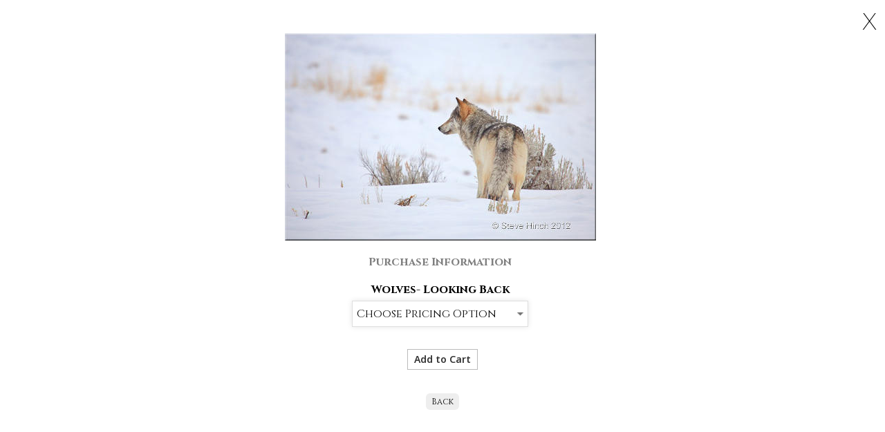

--- FILE ---
content_type: text/html; charset=UTF-8
request_url: https://www.stevehinchphotography.com/thumbs-popup.html?gallery=Wolves&sortNumber=23&id=3432983&folio=Wildlife
body_size: 2981
content:
<!DOCTYPE html>










<html>
<head>
<meta name="serverip" value=""/>

<title>Steve Hinch Photography</title>
<link href="/styles.css" rel="stylesheet" type="text/css">
<META HTTP-EQUIV="imagetoolbar" CONTENT="no">
<meta http-equiv="Content-Type" content="text/html; charset=iso-8859-1">

<style type="text/css">
<!--
a:active { text-decoration: underline}
a:link { text-decoration: none}
a:visited { text-decoration: none}
a:hover { text-decoration: none}
#loading { display:none; position:fixed; left:0; top:0; width:100%; height:100%;
           background-image:url('/transparentbg.png');
           } 
-->
</style>
<style type="text/css">
body { margin:0; }
.header {
	font-family: Cinzel;
	font-size: 16px;
	font-weight: bold;
}
.links {
	font-family: Cinzel;
	font-size: 14px;
	font-weight: bold;
}	
.closewindow {
	font-family: Cinzel;
	font-size: 12px;
	display:block;
	background: #eeeeee;
	padding: 4px 8px 4px 8px;
	border-radius: 6px;
}
.closewindow a:link, .closewindow a:visited  {
	padding: 4px 8px 4px 8px;
	background: #eeeeee;
	color: #666;
	text-decoration: none;
}
.closewindow a:hover  {
	padding: 4px 8px 4px 8px;
	background: #555555;
	color: #ffffff;
	text-decoration: none;
}	

.logotext {
	font-family: Cinzel;
	font-size: 14px;
}
.text {
	font-family: Cinzel;
	font-size: 16px;
	font-weight: normal;	}
#content	{
	height:auto;
	position:absolute;
	top:10px; 
	width: 100%;
	z-index:1;
}
.closeX {
	position:fixed; top:10px; right:12px; font-size: 2.1rem; font-weight:300; z-index:10000; font-family:Montserrat, sans-serif; font-weight:200; 
}
.closeX a:hover {
	 text-decoration:none;
}
img { max-width: 100% !important; height:auto !important; }

@media screen and (max-width: 640px) {
	.closeX { font-size: 1.5rem; }
}
</style>
<meta name="viewport" content="width=device-width, initial-scale=1.0, user-scalable=0">
<script src="https://kit.fontawesome.com/fc42bf0aa2.js" crossorigin="anonymous"></script>
<link rel="preconnect" href="https://fonts.googleapis.com">
<link rel="preconnect" href="https://fonts.gstatic.com" crossorigin>
<link href="https://fonts.googleapis.com/css2?family=Noto+Sans:ital,wght@0,100..900;1,100..900&family=Open+Sans:ital,wght@0,300..800;1,300..800&display=swap" rel="stylesheet">




	
	
	
	
	<link href='https://fonts.googleapis.com/css?family=Cinzel:400,700%7COpen+Sans:300,400,600,700' rel='stylesheet' type='text/css'>
	

<link rel="stylesheet" type="text/css" href="/styles-inputs.css.html">
<script language="JavaScript">
<!--
function NewWindow(mypage, myname, w, h, scroll) {
var winl = (screen.width - w) / 2;
var wint = (screen.height - h) / 3;
winprops = 'height='+h+',width='+w+',top='+wint+',left='+winl+',scrollbars='+scroll+',notresizable'
win = window.open(mypage, myname, winprops)
if (parseInt(navigator.appVersion) >= 4) { win.window.focus(); }
}
//-->
</script>


<script language="JavaScript">
<!--
priceArray = new Array();
idArray = new Array();

function pricer(selecty){
document.getElementById('amountid').value = priceArray[selecty.selectedIndex];
document.getElementById('idid').value = idArray[selecty.selectedIndex];
document.getElementById('shopping_url').value = (window.opener.location.href);
//alert(window.opener.location.href);
}

function indexCheck(){
if(document.getElementById('selectyThing').selectedIndex==(document.getElementById('selectyThing').length-1)){
	alert('You must first select an option for the item');
	return false;}
else {
	document.getElementById('loading').style.display='inline';
	$('#loading').show();
	document.getElementById('theCell').innerHTML='<img src="/loading.gif" />';

	return true;
	}
}
function singleCheck() {
	return true;
	}

function indexCheck(){
if(document.getElementById('selectyThing').selectedIndex==(document.getElementById('selectyThing').length-1)){
	alert('You must first select an option for the item');
	return false;}
else {
	document.getElementById('loading').style.display='inline';
	$('#loading').show();
	document.getElementById('theCell').innerHTML='<img src="/loading.gif" />';
	}
}
function singleCheck() {
	document.getElementById('loading').style.display='inline';
	$('#loading').show();
	document.getElementById('theCell').innerHTML='<img src="/loading.gif" />';
	}




//-->
</script>


<link href="https://fonts.googleapis.com/css?family=Montserrat:200" rel="stylesheet">


</head>
<body bgcolor="#ffffff" text="#000000" link="#000000" vlink="#000000" alink="#000000" onload="pricer(document.getElementById('selectyThing')); resizeTo(1100,900);">

<div class="closeX"><a href="#" onClick="window.close()">X</a></div>



	




	
		
		
		
		
		
		
		
		
		<div style="width:100%; max-width:800px; margin:40px auto 40px auto;">

				
				<div class="zrow">
				<div class="zcol big-12 medium-12 smaller-12 vertaligntop aligncenter">
				
				<img alt="" src="/users/SteveHinch21611/largerthumbs/SteveHinch216113130850T.jpg">
				
				</div>

				<div class="zcol big-12 medium-12 smaller-12 vertaligntop aligncenter" style="padding: 8px 16px;">
				
				
				
				<div class="displayinlineblock marginauto">		
						<span class="header" style="opacity:0.5">Purchase Information<br></span>
		
						
						
						<br>
						<span class="text"><strong>Wolves- Looking Back</strong><br></span>
						
						
						
						
						

		<form action="https://www.paypal.com/" onsubmit="return indexCheck();">
		<input type="hidden" name="add" value="1" />
		<input type="hidden" name="business" value="steve@stevehinchphotography.com" />
		<input type="hidden" name="shopping_url" value="javascript:close_window();" />

		<script>	
		
		
		priceCheck = priceArray.length;
		idArray[priceCheck] = ':1';
		priceArray[priceCheck] = 60.00;
		
		
		
		
		
		priceCheck = priceArray.length;
		idArray[priceCheck] = ':2';
		priceArray[priceCheck] = 135.00;
		
		
		
		
		
		priceCheck = priceArray.length;
		idArray[priceCheck] = ':3';
		priceArray[priceCheck] = 90.00;
		
		
		
		
		
		priceCheck = priceArray.length;
		idArray[priceCheck] = ':4';
		priceArray[priceCheck] = 250.00;
		
		
		
		
		
		priceCheck = priceArray.length;
		idArray[priceCheck] = ':5';
		priceArray[priceCheck] = 150.00;
		
		
		
		
		
		priceCheck = priceArray.length;
		idArray[priceCheck] = ':6';
		priceArray[priceCheck] = 360.00;
		
		
		
		
		
		priceCheck = priceArray.length;
		idArray[priceCheck] = ':7';
		priceArray[priceCheck] = 225.00;
		
		
		
		
		
		priceCheck = priceArray.length;
		idArray[priceCheck] = ':8';
		priceArray[priceCheck] = 699.00;
		
		
		
		
		
		priceCheck = priceArray.length;
		idArray[priceCheck] = ':9';
		priceArray[priceCheck] = 350.00;
		
		
		
		
		
		priceCheck = priceArray.length;
		idArray[priceCheck] = ':10';
		priceArray[priceCheck] = 825.00;
		
		
		
		
		
		priceCheck = priceArray.length;
		idArray[priceCheck] = ':11';
		priceArray[priceCheck] = 550.00;
		
		
		
		
		
		priceCheck = priceArray.length;
		idArray[priceCheck] = ':12';
		priceArray[priceCheck] = 1150.00;
		
		
		
		
		
		priceCheck = priceArray.length;
		idArray[priceCheck] = ':13';
		priceArray[priceCheck] = 750.00;
		
		
		
		
		
		priceCheck = priceArray.length;
		idArray[priceCheck] = ':14';
		priceArray[priceCheck] = 1499.00;
		
		
		
		
		
		priceCheck = priceArray.length;
		idArray[priceCheck] = ':15';
		priceArray[priceCheck] = 2175.00;
		
		
		
		
		
		priceCheck = priceArray.length;
		idArray[priceCheck] = ':16';
		priceArray[priceCheck] = 2499.00;
		
		
		
		
		
		
		
		
		
		
		
		</script>
		
		<div style="height: 5px; clear:both"></div> 
		<div align="center">
		<select name="item_name" onChange="pricer(this);" id="selectyThing" class="text" style="font-weight: normal; font-size: 14;">
		
			
		
				<option value="Wolves- Looking Back: 8&quot;x10&quot; Photo Print: p1393305958-4.jpg">8&quot;x10&quot; Photo Print - $60.00</option>
		
		
		
			
		
				<option value="Wolves- Looking Back: 8&quot;x10&quot; Metal Print: p1393305958-4.jpg">8&quot;x10&quot; Metal Print - $135.00</option>
		
		
		
			
		
				<option value="Wolves- Looking Back: 12&quot;x18&quot; Photo Print: p1393305958-4.jpg">12&quot;x18&quot; Photo Print - $90.00</option>
		
		
		
			
		
				<option value="Wolves- Looking Back: 12&quot;x18&quot; Metal Print: p1393305958-4.jpg">12&quot;x18&quot; Metal Print - $250.00</option>
		
		
		
			
		
				<option value="Wolves- Looking Back: 16&quot;x24&quot; Photo Print: p1393305958-4.jpg">16&quot;x24&quot; Photo Print - $150.00</option>
		
		
		
			
		
				<option value="Wolves- Looking Back: 16&quot;x24&quot; Metal Print: p1393305958-4.jpg">16&quot;x24&quot; Metal Print - $360.00</option>
		
		
		
			
		
				<option value="Wolves- Looking Back: 20&quot;x30&quot; Photo Print: p1393305958-4.jpg">20&quot;x30&quot; Photo Print - $225.00</option>
		
		
		
			
		
				<option value="Wolves- Looking Back: 20&quot;x30&quot; Metal Print: p1393305958-4.jpg">20&quot;x30&quot; Metal Print - $699.00</option>
		
		
		
			
		
				<option value="Wolves- Looking Back: 24&quot;x36&quot; Photo Print: p1393305958-4.jpg">24&quot;x36&quot; Photo Print - $350.00</option>
		
		
		
			
		
				<option value="Wolves- Looking Back: 24&quot;x36&quot; Metal Print: p1393305958-4.jpg">24&quot;x36&quot; Metal Print - $825.00</option>
		
		
		
			
		
				<option value="Wolves- Looking Back: 30&quot;x40&quot; Photo Print: p1393305958-4.jpg">30&quot;x40&quot; Photo Print - $550.00</option>
		
		
		
			
		
				<option value="Wolves- Looking Back: 30&quot;x40&quot; Metal Print: p1393305958-4.jpg">30&quot;x40&quot; Metal Print - $1150.00</option>
		
		
		
			
		
				<option value="Wolves- Looking Back: 30&quot;x45&quot; Photo Print: p1393305958-4.jpg">30&quot;x45&quot; Photo Print - $750.00</option>
		
		
		
			
		
				<option value="Wolves- Looking Back: 30&quot;x45&quot; Metal Print: p1393305958-4.jpg">30&quot;x45&quot; Metal Print - $1499.00</option>
		
		
		
			
		
				<option value="Wolves- Looking Back: 40&quot;x50&quot; Metal Print: p1393305958-4.jpg">40&quot;x50&quot; Metal Print - $2175.00</option>
		
		
		
			
		
				<option value="Wolves- Looking Back: 40&quot;x60&quot; Metal Print: p1393305958-4.jpg">40&quot;x60&quot; Metal Print - $2499.00</option>
		
		
		
			
		
		
			
		
		
			
		
		
			
		
		
			
			
			<option selected value="#">Choose Pricing Option</option>
			
			</select>
			<br />
			</div>
		
		
		<!-- handle custom form elements -->
		
		
 
		
		<br />
		<input type="hidden" name="currency_code" value="USD">
		<input type="hidden" name="os0" value="USD" />
		
		<input type="hidden" name="return" value="https://www.stevehinchphotography.com" />
		
		<input type="hidden" name="cancel_return" value="https://www.stevehinchphotography.com" />
		<input type="hidden" name="item_number" value="" id="idid"/>
		<input type="hidden" name="amount" value="" id="amountid"/>
		<input type="hidden" name="cmd" value="_cart">

		
						




				</div>
				</div>
				
					




			
				<div align="center">
				
		
		
<!-- 		<input type="image" name="imageField" src="/art_shared/buynow.gif" alt="Buy Now" border="0" hspace="5" width="78" height="22"><br /><br /> -->
		
		<input type="submit" value="Add to Cart">
		
		</div>
		
		</form>
		
		
		
		
		
		
		</div>
			
				</td>
				</tr>
				</table>
				<div align="center" style="margin-top: 30px;">
				<table border="0" cellspacing="0" cellpadding="4">
					<tr>
						<td>
						<a href="#" onClick="window.close()"><div class="closewindow">Back</div></a>
						</td>
					</tr>
				</table>			
		</div>
			</td>
			</tr>
			</table>	
		</div>
	

</body>
</html>
